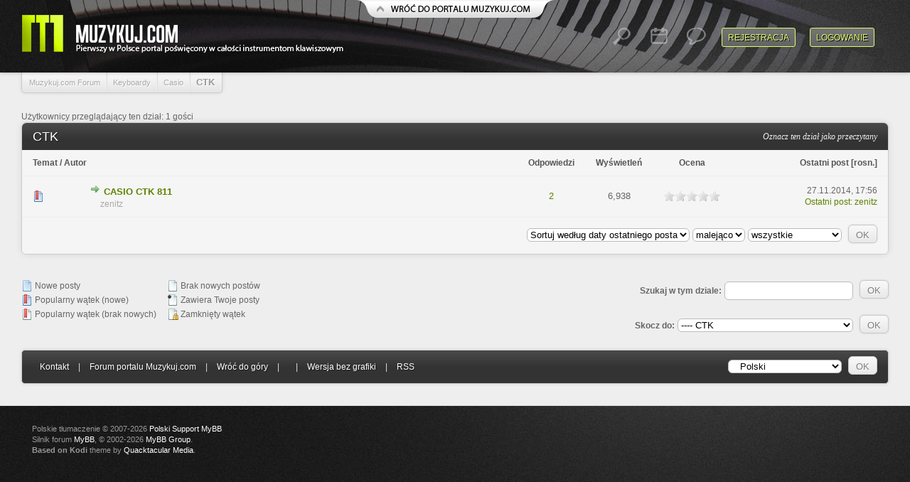

--- FILE ---
content_type: text/html; charset=UTF-8
request_url: https://forum.muzykuj.com/forumdisplay.php?fid=193
body_size: 46034
content:
<!DOCTYPE html PUBLIC "-//W3C//DTD XHTML 1.0 Transitional//EN" "http://www.w3.org/TR/xhtml1/DTD/xhtml1-transitional.dtd"><!-- start: forumdisplay -->
<html xml:lang="pl" lang="pl" xmlns="http://www.w3.org/1999/xhtml">
<head>
<title>Muzykuj.com Forum - CTK </title>
<!-- start: headerinclude -->
<link rel="alternate" type="application/rss+xml" title="Najnowsze wątki (RSS 2.0)" href="https://forum.muzykuj.com/syndication.php" />
<link rel="alternate" type="application/atom+xml" title="Najnowsze wątki (Atom 1.0)" href="https://forum.muzykuj.com/syndication.php?type=atom1.0" />
<meta http-equiv="Content-Type" content="text/html; charset=UTF-8" />
<meta http-equiv="Content-Script-Type" content="text/javascript" />
<script type="text/javascript" src="https://forum.muzykuj.com/jscripts/jquery.js?ver=1821"></script>
<script type="text/javascript" src="https://forum.muzykuj.com/jscripts/jquery.plugins.min.js?ver=1821"></script>
<script type="text/javascript" src="https://forum.muzykuj.com/jscripts/general.js?ver=1821"></script>

<link type="text/css" rel="stylesheet" href="https://forum.muzykuj.com/cache/themes/theme3/star_ratings.css" />
<link type="text/css" rel="stylesheet" href="https://forum.muzykuj.com/cache/themes/theme3/global.css" />
<link type="text/css" rel="stylesheet" href="https://forum.muzykuj.com/cache/themes/theme1/thread_status.css" />
<link type="text/css" rel="stylesheet" href="https://forum.muzykuj.com/cache/themes/theme1/css3.css" />

<script type="text/javascript">
<!--
	lang.unknown_error = "Wystąpił nieznany błąd.";

	lang.select2_match = "Dostępny jest jeden wynik. Wciśnij enter, aby go wybrać.";
	lang.select2_matches = "Dostępnych wyników: {1}. Użyj strzałek w dół i w górę, aby nawigować.";
	lang.select2_nomatches = "Nic nie znaleziono";
	lang.select2_inputtooshort_single = "Wpisz co najmniej jeden znak";
	lang.select2_inputtooshort_plural = "Wpisz {1} lub więcej znaków";
	lang.select2_inputtoolong_single = "Usuń jeden znak";
	lang.select2_inputtoolong_plural = "Usuń {1} znaki/znaków";
	lang.select2_selectiontoobig_single = "Możesz wybrać tylko jeden wynik";
	lang.select2_selectiontoobig_plural = "Możesz wybrać tylko {1} wyniki/wyników";
	lang.select2_loadmore = "Wczytywanie większej ilości wyników";
	lang.select2_searching = "Wyszukiwanie";

	var templates = {
		modal: '<div class=\"modal\">\
	<div style=\"overflow-y: auto; max-height: 400px;\">\
		<table border=\"0\" cellspacing=\"0\" cellpadding=\"5\" class=\"tborder\">\
			<tr>\
				<td class=\"thead\" colspan=\"2\"><strong>__message__</strong></td>\
			</tr>\
			<tr>\
				<td colspan=\"2\" class=\"trow1\">\
				<div style=\"text-align: center\" class=\"modal_buttons\">__buttons__</div></td>\
			</tr>\
		</table>\
	</div>\
</div>',
		modal_button: '<input type=\"submit\" class=\"button\" value=\"__title__\"/>&nbsp;'
	};

	var cookieDomain = ".forum.muzykuj.com";
	var cookiePath = "/";
	var cookiePrefix = "";
	var cookieSecureFlag = "0";
	var deleteevent_confirm = "Czy na pewno chcesz usunąć to wydarzenie?";
	var removeattach_confirm = "Czy na pewno chcesz usunąć zaznaczone załączniki?";
	var loading_text = 'Wczytywanie<br />Proszę czekać&hellip;';
	var saving_changes = 'Zapisywanie zmian&hellip;';
	var use_xmlhttprequest = "1";
	var my_post_key = "d811b742d388f99b00e63b4a4e4fcd23";
	var rootpath = "https://forum.muzykuj.com";
	var imagepath = "https://forum.muzykuj.com/images/kodi";
  	var yes_confirm = "Tak";
	var no_confirm = "Nie";
	var MyBBEditor = null;
	var spinner_image = "https://forum.muzykuj.com/images/kodi/spinner.gif";
	var spinner = "<img src='" + spinner_image +"' alt='' />";
	var modal_zindex = 9999;
// -->
</script>
<!-- end: headerinclude -->
<!-- start: forumdisplay_rssdiscovery -->
<link rel="alternate" type="application/rss+xml" title="Ostatnie wątki w CTK (RSS 2.0)" href="https://forum.muzykuj.com/syndication.php?fid=193" />
<link rel="alternate" type="application/atom+xml" title="Ostatnie wątki w CTK (Atom 1.0)" href="https://forum.muzykuj.com/syndication.php?type=atom1.0&amp;fid=193" />
<!-- end: forumdisplay_rssdiscovery -->
<script type="text/javascript">
<!--
	lang.no_new_posts = "Dział nie zawiera nowych postów";
	lang.click_mark_read = "Kliknij, aby zaznaczyć ten dział jako przeczytany";
	lang.inline_edit_description = "(Kliknij i przytrzymaj, aby edytować)";
	lang.post_fetch_error = "Wystąpił błąd podczas wczytywania postów.";
// -->
</script>
<!-- jeditable (jquery) -->
<script type="text/javascript" src="https://forum.muzykuj.com/jscripts/jeditable/jeditable.min.js"></script>
<script type="text/javascript" src="https://forum.muzykuj.com/jscripts/inline_edit.js?ver=1821"></script>
</head>
<body>
<!-- start: header -->
<div id="container">
		<a name="top" id="top"></a>
		<div id="header">
                        <a href="http://www.muzykuj.com" id="btn_back_to_portal"></a>
			<a href="https://forum.muzykuj.com/index.php"><h2>Muzykuj.com Forum</h2></a>
			<hr class="hidden" />
			<div id="panel">
                                
				<!-- start: header_welcomeblock_guest -->
<script>
     var loggedin = false;
</script>
<script type="text/javascript">
<!--
	lang.username = "Login:";
	lang.password = "Hasło:";
	lang.login = "Zaloguj się";
	lang.lost_password = "<span id=\"log_reg\"><a href=\"https://forum.muzykuj.com/member.php?action=lostpw\">Nie pamiętam hasła<\/a>";
	lang.register_url = " &mdash; <a href=\"https://forum.muzykuj.com/member.php?action=register\">Rejestracja<\/a><\/span>";
	lang.remember_me = "Zapamiętaj mnie";
// -->
</script>
		<span id="quick_login"><a href="https://forum.muzykuj.com/member.php?action=login" class="forumbutton" onclick="MyBB.quickLogin(); return false;">Logowanie</a> <a href="https://forum.muzykuj.com/member.php?action=register" class="forumbutton">Rejestracja</a>
<a href="https://forum.muzykuj.com/search.php?action=getnew" id="posts_icon" class="panel_icon" title="<a href='https://forum.muzykuj.com/search.php?action=getnew'>Pokaż nowe posty</a><a href='https://forum.muzykuj.com/search.php?action=getdaily'>Pokaż dzisiejsze posty</a>"></a>
<a href="https://forum.muzykuj.com/calendar.php" id="calendar" class="panel_icon"  title="<a href='https://forum.muzykuj.com/calendar.php'>Kalendarz</a>"></a>
<a href="https://forum.muzykuj.com/search.php" id="search" class="panel_icon" title="<a href='https://forum.muzykuj.com/search.php'>Szukaj</a><a href='https://forum.muzykuj.com/misc.php?action=help'>Pomoc</a><a href='https://forum.muzykuj.com/memberlist.php'>Użytkownicy</a>"></a>
</span>


<div id="preload" style="display: none;">
        <img src="images/kodi/pm_hov.png" />
	<img src="images/kodi/usercp_hov.png" />
	<img src="images/kodi/calendar_hov.png" />
	<img src="images/kodi/search_hov.png" />
	<img src="images/kodi/posts_hov.png" />
</div>
<!-- end: header_welcomeblock_guest -->
			</div>
		</div>
		<div id="identity">
		       <a title="<a href='https://forum.muzykuj.com/member.php?action=logout&amp;logoutkey='>Wyloguj</a>" href="https://forum.muzykuj.com/member.php?action=profile&uid=0"><img src="https://forum.muzykuj.com/" id="avatar"/><span></span></a>
		</div>
		<hr class="hidden" />
		<br class="clear" />
		<div id="content">
			
			
			
			
			<!-- start: nav -->

<div class="navigation">
<!-- start: nav_bit -->
<a href="https://forum.muzykuj.com/index.php">Muzykuj.com Forum</a><!-- start: nav_sep -->
<span class="sep"></span>
<!-- end: nav_sep -->
<!-- end: nav_bit --><!-- start: nav_bit -->
<a href="forumdisplay.php?fid=150">Keyboardy</a><!-- start: nav_sep -->
<span class="sep"></span>
<!-- end: nav_sep -->
<!-- end: nav_bit --><!-- start: nav_bit -->
<a href="forumdisplay.php?fid=173">Casio</a>
<!-- end: nav_bit --><!-- start: nav_sep_active -->
<span class="asep"></span>
<!-- end: nav_sep_active --><!-- start: nav_bit_active -->
<h1 class="active">CTK</h1>
<!-- end: nav_bit_active -->
</div>
<!-- end: nav -->
			<br />
<!-- end: header -->

<!-- start: forumdisplay_usersbrowsing -->
<span class="smalltext">Użytkownicy przeglądający ten dział: 1 gości</span><br />
<!-- end: forumdisplay_usersbrowsing -->


<!-- start: forumdisplay_threadlist -->
<div class="float_left">
	
</div>
<div class="float_right">
	
</div>
<table border="0" cellspacing="0" cellpadding="0" class="tborder clear">
	<tr>
		<td class="thead" colspan="7">
			<div class="float_right">
				<span class="smalltext"><strong><a href="misc.php?action=markread&amp;fid=193">Oznacz ten dział jako przeczytany</a></strong></span>
			</div>
			<div>
				<strong>CTK</strong>
			</div>
		</td>
	</tr>
	<tr>
		<td class="tcat" colspan="3" width="66%"><span class="smalltext"><strong><a href="forumdisplay.php?fid=193&amp;datecut=9999&amp;prefix=0&amp;sortby=subject&amp;order=asc">Temat</a>  / <a href="forumdisplay.php?fid=193&amp;datecut=9999&amp;prefix=0&amp;sortby=starter&amp;order=asc">Autor</a> </strong></span></td>
		<td class="tcat" align="center" width="7%"><span class="smalltext"><strong><a href="forumdisplay.php?fid=193&amp;datecut=9999&amp;prefix=0&amp;sortby=replies&amp;order=desc">Odpowiedzi</a> </strong></span></td>
		<td class="tcat" align="center" width="7%"><span class="smalltext"><strong><a href="forumdisplay.php?fid=193&amp;datecut=9999&amp;prefix=0&amp;sortby=views&amp;order=desc">Wyświetleń</a> </strong></span></td>
		<!-- start: forumdisplay_threadlist_rating -->
	<td class="tcat" align="center" width="80">
		<span class="smalltext"><strong><a href="forumdisplay.php?fid=193&amp;datecut=9999&amp;prefix=0&amp;sortby=rating&amp;order=desc">Ocena</a> </strong></span>
		<script type="text/javascript" src="https://forum.muzykuj.com/jscripts/rating.js?ver=1821"></script>
		<script type="text/javascript">
		<!--
			lang.stars = new Array();
			lang.stars[1] = "1 na 5 gwiazdek";
			lang.stars[2] = "2 na 5 gwiazdek";
			lang.stars[3] = "3 na 5 gwiazdek";
			lang.stars[4] = "4 na 5 gwiazdek";
			lang.stars[5] = "5 na 5 gwiazdek";
			lang.ratings_update_error = "";
		// -->
		</script>
	</td>
<!-- end: forumdisplay_threadlist_rating -->
		<td class="tcat" align="right" width="20%"><span class="smalltext"><strong><a href="forumdisplay.php?fid=193&amp;datecut=9999&amp;prefix=0&amp;sortby=lastpost&amp;order=desc">Ostatni post</a> <!-- start: forumdisplay_orderarrow -->
<span class="smalltext">[<a href="forumdisplay.php?fid=193&amp;datecut=9999&amp;prefix=0&amp;sortby=lastpost&amp;order=asc">rosn.</a>]</span>
<!-- end: forumdisplay_orderarrow --></strong></span></td>
		
	</tr>
	
	
	<!-- start: forumdisplay_thread -->
<tr class="inline_row">
	<td align="center" class="trow1 forumdisplay_regular" width="2%"><span class="thread_status newhotfolder" title="Nowe posty. Popularny wątek">&nbsp;</span></td>
	<td align="center" class="trow1 forumdisplay_regular" width="2%">&nbsp;</td>
	<td class="trow1 forumdisplay_regular">
		
		<div>
          <span> <!-- start: forumdisplay_thread_gotounread -->
<a href="showthread.php?tid=645&amp;action=newpost"><img src="https://forum.muzykuj.com/images/kodi/jump.png" alt="Idź do pierwszego nieprzeczytanego postu" title="Idź do pierwszego nieprzeczytanego postu" /></a> 
<!-- end: forumdisplay_thread_gotounread --><span class=" subject_new" id="tid_645"><a href="showthread.php?tid=645">CASIO CTK 811</a></span></span>
			<div class="author smalltext"><a href="https://forum.muzykuj.com/member.php?action=profile&amp;uid=893">zenitz</a></div>
		</div>
	</td>
	<td align="center" class="trow1 forumdisplay_regular"><a href="https://forum.muzykuj.com/misc.php?action=whoposted&tid=645" onclick="MyBB.whoPosted(645); return false;">2</a></td>
	<td align="center" class="trow1 forumdisplay_regular">6,938</td>
	<!-- start: forumdisplay_thread_rating -->
<td align="center" class="trow1 forumdisplay_regular" id="rating_table_645">
		<ul class="star_rating star_rating_notrated" id="rating_thread_645">
			<li style="width: 0%" class="current_rating" id="current_rating_645">0 głosów - średnia ocena: 0 na 5 gwiazdek</li>
		</ul>
		<script type="text/javascript">
		<!--
			Rating.build_forumdisplay(645, { width: '0', extra_class: ' star_rating_notrated', current_average: '0 głosów - średnia ocena: 0 na 5 gwiazdek' });
		// -->
		</script>
	</td>
<!-- end: forumdisplay_thread_rating -->
	<td class="trow1 forumdisplay_regular" style="white-space: nowrap; text-align: right;">
		<span class="lastpost smalltext">27.11.2014, 17:56<br />
		<a href="showthread.php?tid=645&amp;action=lastpost">Ostatni post</a>: <a href="https://forum.muzykuj.com/member.php?action=profile&amp;uid=893">zenitz</a></span>
	</td>

</tr>
<!-- end: forumdisplay_thread -->
	<tr>
		<td class="tfoot" align="right" colspan="7">
			<form action="forumdisplay.php" method="get">
				<input type="hidden" name="fid" value="193" />
				<select name="sortby">
					<option value="subject">Sortuj według tematu</option>
					<option value="lastpost" selected="selected">Sortuj według daty ostatniego posta</option>
					<option value="starter">Sortuj według loginu autora</option>
					<option value="started">Sortuj według daty utworzenia</option>
					<!-- start: forumdisplay_threadlist_sortrating -->
<option value="rating" >Sortuj według oceny</option>
<!-- end: forumdisplay_threadlist_sortrating -->
					<option value="replies">Sortuj według liczby odpowiedzi</option>
					<option value="views">Sortuj według liczby wyświetleń</option>
				</select>
				<select name="order">
					<option value="asc">rosnąco</option>
					<option value="desc" selected="selected">malejąco</option>
				</select>
				<select name="datecut">
					<option value="1">dzisiejsze</option>
					<option value="5">z ostatnich 5 dni</option>
					<option value="10">z ostatnich 10 dni</option>
					<option value="20">z ostatnich 20 dni</option>
					<option value="50">z ostatnich 50 dni</option>
					<option value="75">z ostatnich 75 dni</option>
					<option value="100">z ostatnich 100 dni</option>
					<option value="365">z ostatniego roku</option>
					<option value="9999" selected="selected">wszystkie</option>
				</select>
				
				<!-- start: gobutton -->
<input type="submit" class="button" value="OK" />
<!-- end: gobutton -->
			</form>
		</td>
	</tr>
</table>
<div class="float_left">
	
</div>
<div class="float_right" style="margin-top: 4px;">
	
</div>
<br class="clear" />
<br />
<div class="float_left">
	<div class="float_left">
		<dl class="thread_legend smalltext">
			<dd><span class="thread_status newfolder" title="Nowe posty">&nbsp;</span> Nowe posty</dd>
			<dd><span class="thread_status newhotfolder" title="Popularny wątek (nowe)">&nbsp;</span> Popularny wątek (nowe)</dd>
			<dd><span class="thread_status hotfolder" title="Popularny wątek (brak nowych)">&nbsp;</span> Popularny wątek (brak nowych)</dd>
		</dl>
	</div>
	<div class="float_left">
		<dl class="thread_legend smalltext">
			<dd><span class="thread_status folder" title="Brak nowych postów">&nbsp;</span> Brak nowych postów</dd>
			<dd><span class="thread_status dot_folder" title="Zawiera Twoje posty">&nbsp;</span> Zawiera Twoje posty</dd>
			<dd><span class="thread_status closefolder" title="Zamknięty wątek">&nbsp;</span> Zamknięty wątek</dd>
		</dl>
	</div>
	<br class="clear" />
</div>
<div class="float_right" style="text-align: right;">
	
	<!-- start: forumdisplay_searchforum -->
<form action="search.php">
	<span class="smalltext"><strong>Szukaj w tym dziale:</strong></span>
	<input type="text" class="textbox" name="keywords" /> <!-- start: gobutton -->
<input type="submit" class="button" value="OK" />
<!-- end: gobutton -->
	<input type="hidden" name="action" value="do_search" />
	<input type="hidden" name="forums" value="193" />
	<input type="hidden" name="postthread" value="1" />
	</form><br />
<!-- end: forumdisplay_searchforum -->
	<!-- start: forumjump_advanced -->
<form action="forumdisplay.php" method="get">
<span class="smalltext"><strong>Skocz do:</strong></span>
<select name="fid" class="forumjump">
<option value="-4">Prywatne wiadomości</option>
<option value="-3">Panel użytkownika</option>
<option value="-5">Kto jest online</option>
<option value="-2">Szukaj&hellip;</option>
<option value="-1">Strona główna forum</option>
<!-- start: forumjump_bit -->
<option value="251" > Forum Główne</option>
<!-- end: forumjump_bit --><!-- start: forumjump_bit -->
<option value="252" >-- Przywitaj się </option>
<!-- end: forumjump_bit --><!-- start: forumjump_bit -->
<option value="253" >-- Skargi, Propozycje, Błędy </option>
<!-- end: forumjump_bit --><!-- start: forumjump_bit -->
<option value="140" >-- Luźne Rozmowy</option>
<!-- end: forumjump_bit --><!-- start: forumjump_bit -->
<option value="324" >---- Edukacja</option>
<!-- end: forumjump_bit --><!-- start: forumjump_bit -->
<option value="282" >---- Integracja</option>
<!-- end: forumjump_bit --><!-- start: forumjump_bit -->
<option value="240" >---- Znalezione w sieci</option>
<!-- end: forumjump_bit --><!-- start: forumjump_bit -->
<option value="176" >---- Luźne rozmowy</option>
<!-- end: forumjump_bit --><!-- start: forumjump_bit -->
<option value="255" > Aktualności</option>
<!-- end: forumjump_bit --><!-- start: forumjump_bit -->
<option value="256" >-- Newsy</option>
<!-- end: forumjump_bit --><!-- start: forumjump_bit -->
<option value="229" > Jaki wybrać instrument?</option>
<!-- end: forumjump_bit --><!-- start: forumjump_bit -->
<option value="230" >-- Nie wiem, jaki instrument wybrać...</option>
<!-- end: forumjump_bit --><!-- start: forumjump_bit -->
<option value="23" > Syntezatory</option>
<!-- end: forumjump_bit --><!-- start: forumjump_bit -->
<option value="87" >-- ACCESS MUSIC</option>
<!-- end: forumjump_bit --><!-- start: forumjump_bit -->
<option value="91" >---- TI</option>
<!-- end: forumjump_bit --><!-- start: forumjump_bit -->
<option value="88" >---- Virus A</option>
<!-- end: forumjump_bit --><!-- start: forumjump_bit -->
<option value="89" >---- Virus B</option>
<!-- end: forumjump_bit --><!-- start: forumjump_bit -->
<option value="90" >---- Virus C</option>
<!-- end: forumjump_bit --><!-- start: forumjump_bit -->
<option value="177" >-- Alesis</option>
<!-- end: forumjump_bit --><!-- start: forumjump_bit -->
<option value="178" >---- Fusion</option>
<!-- end: forumjump_bit --><!-- start: forumjump_bit -->
<option value="179" >---- Andromeda</option>
<!-- end: forumjump_bit --><!-- start: forumjump_bit -->
<option value="190" >---- Ion/Micron</option>
<!-- end: forumjump_bit --><!-- start: forumjump_bit -->
<option value="191" >---- Pozostałe</option>
<!-- end: forumjump_bit --><!-- start: forumjump_bit -->
<option value="82" >-- Casio</option>
<!-- end: forumjump_bit --><!-- start: forumjump_bit -->
<option value="83" >---- Seria CZ</option>
<!-- end: forumjump_bit --><!-- start: forumjump_bit -->
<option value="84" >---- XW-P1</option>
<!-- end: forumjump_bit --><!-- start: forumjump_bit -->
<option value="85" >---- XW-G1</option>
<!-- end: forumjump_bit --><!-- start: forumjump_bit -->
<option value="86" >---- Pozostałe</option>
<!-- end: forumjump_bit --><!-- start: forumjump_bit -->
<option value="71" >-- CLAVIA</option>
<!-- end: forumjump_bit --><!-- start: forumjump_bit -->
<option value="73" >---- Nord Wave/Nord Wave 2</option>
<!-- end: forumjump_bit --><!-- start: forumjump_bit -->
<option value="72" >---- Nord Lead 1 / 2 / 3 / 4</option>
<!-- end: forumjump_bit --><!-- start: forumjump_bit -->
<option value="267" >---- Nord Modular</option>
<!-- end: forumjump_bit --><!-- start: forumjump_bit -->
<option value="268" >---- Micro Modular</option>
<!-- end: forumjump_bit --><!-- start: forumjump_bit -->
<option value="186" >-- DSI</option>
<!-- end: forumjump_bit --><!-- start: forumjump_bit -->
<option value="188" >---- Evolver</option>
<!-- end: forumjump_bit --><!-- start: forumjump_bit -->
<option value="189" >---- Prophet '08</option>
<!-- end: forumjump_bit --><!-- start: forumjump_bit -->
<option value="187" >---- Mopho/ Mopho4</option>
<!-- end: forumjump_bit --><!-- start: forumjump_bit -->
<option value="219" >-- Ensoniq</option>
<!-- end: forumjump_bit --><!-- start: forumjump_bit -->
<option value="221" >---- ESQ</option>
<!-- end: forumjump_bit --><!-- start: forumjump_bit -->
<option value="222" >---- Fizmo</option>
<!-- end: forumjump_bit --><!-- start: forumjump_bit -->
<option value="223" >---- Proteus</option>
<!-- end: forumjump_bit --><!-- start: forumjump_bit -->
<option value="224" >---- SD-1</option>
<!-- end: forumjump_bit --><!-- start: forumjump_bit -->
<option value="225" >---- SQ-80</option>
<!-- end: forumjump_bit --><!-- start: forumjump_bit -->
<option value="226" >---- TS-10 / TS-12</option>
<!-- end: forumjump_bit --><!-- start: forumjump_bit -->
<option value="227" >---- ZR/MR</option>
<!-- end: forumjump_bit --><!-- start: forumjump_bit -->
<option value="228" >---- Pozostałe</option>
<!-- end: forumjump_bit --><!-- start: forumjump_bit -->
<option value="290" >---- SQ1, SQ1+, SQ2 </option>
<!-- end: forumjump_bit --><!-- start: forumjump_bit -->
<option value="220" >---- ASR-10</option>
<!-- end: forumjump_bit --><!-- start: forumjump_bit -->
<option value="33" >-- KORG</option>
<!-- end: forumjump_bit --><!-- start: forumjump_bit -->
<option value="257" >---- KRONOS / KRONOS X / KROME</option>
<!-- end: forumjump_bit --><!-- start: forumjump_bit -->
<option value="40" >---- M3 / M50</option>
<!-- end: forumjump_bit --><!-- start: forumjump_bit -->
<option value="38" >---- TRINITY / TRITON</option>
<!-- end: forumjump_bit --><!-- start: forumjump_bit -->
<option value="259" >---- OASYS</option>
<!-- end: forumjump_bit --><!-- start: forumjump_bit -->
<option value="258" >---- LE / TR</option>
<!-- end: forumjump_bit --><!-- start: forumjump_bit -->
<option value="260" >---- X50 / PS60</option>
<!-- end: forumjump_bit --><!-- start: forumjump_bit -->
<option value="261" >---- Seria micro...</option>
<!-- end: forumjump_bit --><!-- start: forumjump_bit -->
<option value="43" >---- Pozostałe</option>
<!-- end: forumjump_bit --><!-- start: forumjump_bit -->
<option value="34" >------ X</option>
<!-- end: forumjump_bit --><!-- start: forumjump_bit -->
<option value="65" >-- KURZWEIL</option>
<!-- end: forumjump_bit --><!-- start: forumjump_bit -->
<option value="274" >---- Artis / Forte</option>
<!-- end: forumjump_bit --><!-- start: forumjump_bit -->
<option value="286" >---- PC4</option>
<!-- end: forumjump_bit --><!-- start: forumjump_bit -->
<option value="288" >---- PC3A</option>
<!-- end: forumjump_bit --><!-- start: forumjump_bit -->
<option value="265" >---- PC3K 6 / 7 / 8</option>
<!-- end: forumjump_bit --><!-- start: forumjump_bit -->
<option value="68" >---- PC3 / PC361 / PC3X</option>
<!-- end: forumjump_bit --><!-- start: forumjump_bit -->
<option value="266" >---- PC3 LE 6 / 7 / 8</option>
<!-- end: forumjump_bit --><!-- start: forumjump_bit -->
<option value="70" >---- K2661</option>
<!-- end: forumjump_bit --><!-- start: forumjump_bit -->
<option value="67" >---- K2600</option>
<!-- end: forumjump_bit --><!-- start: forumjump_bit -->
<option value="66" >---- K2500</option>
<!-- end: forumjump_bit --><!-- start: forumjump_bit -->
<option value="69" >---- K2000</option>
<!-- end: forumjump_bit --><!-- start: forumjump_bit -->
<option value="214" >-- Moog</option>
<!-- end: forumjump_bit --><!-- start: forumjump_bit -->
<option value="215" >---- Little Phatty</option>
<!-- end: forumjump_bit --><!-- start: forumjump_bit -->
<option value="216" >---- Minimoog Voyager</option>
<!-- end: forumjump_bit --><!-- start: forumjump_bit -->
<option value="217" >---- Minitaur</option>
<!-- end: forumjump_bit --><!-- start: forumjump_bit -->
<option value="218" >---- Pozostałe</option>
<!-- end: forumjump_bit --><!-- start: forumjump_bit -->
<option value="75" >-- Novation</option>
<!-- end: forumjump_bit --><!-- start: forumjump_bit -->
<option value="76" >---- Ultranova</option>
<!-- end: forumjump_bit --><!-- start: forumjump_bit -->
<option value="77" >---- X-Station</option>
<!-- end: forumjump_bit --><!-- start: forumjump_bit -->
<option value="78" >---- K-Station</option>
<!-- end: forumjump_bit --><!-- start: forumjump_bit -->
<option value="79" >---- KS4/5</option>
<!-- end: forumjump_bit --><!-- start: forumjump_bit -->
<option value="80" >---- XioSynth</option>
<!-- end: forumjump_bit --><!-- start: forumjump_bit -->
<option value="81" >---- Pozostałe</option>
<!-- end: forumjump_bit --><!-- start: forumjump_bit -->
<option value="254" >---- MiniNova</option>
<!-- end: forumjump_bit --><!-- start: forumjump_bit -->
<option value="24" >-- ROLAND</option>
<!-- end: forumjump_bit --><!-- start: forumjump_bit -->
<option value="330" >---- Fantom 0 (2022)</option>
<!-- end: forumjump_bit --><!-- start: forumjump_bit -->
<option value="287" >---- Fantom (2019)</option>
<!-- end: forumjump_bit --><!-- start: forumjump_bit -->
<option value="289" >---- Jupiter X / Xm</option>
<!-- end: forumjump_bit --><!-- start: forumjump_bit -->
<option value="271" >---- Juno G / DS / X</option>
<!-- end: forumjump_bit --><!-- start: forumjump_bit -->
<option value="28" >---- Fantom G</option>
<!-- end: forumjump_bit --><!-- start: forumjump_bit -->
<option value="25" >---- Jupiter 80 / 50</option>
<!-- end: forumjump_bit --><!-- start: forumjump_bit -->
<option value="27" >---- Fantom X / XR</option>
<!-- end: forumjump_bit --><!-- start: forumjump_bit -->
<option value="29" >---- V-Synth GT / V-Synth / V-Synth XT</option>
<!-- end: forumjump_bit --><!-- start: forumjump_bit -->
<option value="264" >---- XP-50 / 60 / 80</option>
<!-- end: forumjump_bit --><!-- start: forumjump_bit -->
<option value="36" >---- Pozostałe</option>
<!-- end: forumjump_bit --><!-- start: forumjump_bit -->
<option value="181" >-- WALDORF</option>
<!-- end: forumjump_bit --><!-- start: forumjump_bit -->
<option value="329" >---- Quantum / Iridium</option>
<!-- end: forumjump_bit --><!-- start: forumjump_bit -->
<option value="184" >---- Blofeld</option>
<!-- end: forumjump_bit --><!-- start: forumjump_bit -->
<option value="183" >---- Pulse</option>
<!-- end: forumjump_bit --><!-- start: forumjump_bit -->
<option value="182" >---- Microwave</option>
<!-- end: forumjump_bit --><!-- start: forumjump_bit -->
<option value="185" >---- Pozostałe</option>
<!-- end: forumjump_bit --><!-- start: forumjump_bit -->
<option value="44" >-- YAMAHA</option>
<!-- end: forumjump_bit --><!-- start: forumjump_bit -->
<option value="53" >---- Motif XF / XS</option>
<!-- end: forumjump_bit --><!-- start: forumjump_bit -->
<option value="269" >---- MX</option>
<!-- end: forumjump_bit --><!-- start: forumjump_bit -->
<option value="273" >---- MOXF</option>
<!-- end: forumjump_bit --><!-- start: forumjump_bit -->
<option value="284" >---- MODX</option>
<!-- end: forumjump_bit --><!-- start: forumjump_bit -->
<option value="285" >---- MONTAGE</option>
<!-- end: forumjump_bit --><!-- start: forumjump_bit -->
<option value="49" >---- Motif ES, Motif (Classic)</option>
<!-- end: forumjump_bit --><!-- start: forumjump_bit -->
<option value="54" >---- MOX / MO</option>
<!-- end: forumjump_bit --><!-- start: forumjump_bit -->
<option value="55" >---- MM6 / MM8</option>
<!-- end: forumjump_bit --><!-- start: forumjump_bit -->
<option value="60" >---- S90XS / S90ES</option>
<!-- end: forumjump_bit --><!-- start: forumjump_bit -->
<option value="57" >---- S80 / S90</option>
<!-- end: forumjump_bit --><!-- start: forumjump_bit -->
<option value="133" >---- Pozostałe</option>
<!-- end: forumjump_bit --><!-- start: forumjump_bit -->
<option value="263" >------ EX5 / EX7 / EX5R</option>
<!-- end: forumjump_bit --><!-- start: forumjump_bit -->
<option value="262" >------ W5 / W7</option>
<!-- end: forumjump_bit --><!-- start: forumjump_bit -->
<option value="125" >-- Syntezatory Analogowe</option>
<!-- end: forumjump_bit --><!-- start: forumjump_bit -->
<option value="241" >-- Pozostałe</option>
<!-- end: forumjump_bit --><!-- start: forumjump_bit -->
<option value="150" > Keyboardy</option>
<!-- end: forumjump_bit --><!-- start: forumjump_bit -->
<option value="173" >-- Casio</option>
<!-- end: forumjump_bit --><!-- start: forumjump_bit -->
<option value="192" >---- CT</option>
<!-- end: forumjump_bit --><!-- start: forumjump_bit -->
<option value="193" selected="selected">---- CTK</option>
<!-- end: forumjump_bit --><!-- start: forumjump_bit -->
<option value="325" >---- CT-X</option>
<!-- end: forumjump_bit --><!-- start: forumjump_bit -->
<option value="194" >---- MZ- 2000</option>
<!-- end: forumjump_bit --><!-- start: forumjump_bit -->
<option value="195" >---- WK</option>
<!-- end: forumjump_bit --><!-- start: forumjump_bit -->
<option value="326" >---- Pozostałe</option>
<!-- end: forumjump_bit --><!-- start: forumjump_bit -->
<option value="196" >-- GEM</option>
<!-- end: forumjump_bit --><!-- start: forumjump_bit -->
<option value="197" >---- Genesys</option>
<!-- end: forumjump_bit --><!-- start: forumjump_bit -->
<option value="198" >---- SK</option>
<!-- end: forumjump_bit --><!-- start: forumjump_bit -->
<option value="199" >---- WK</option>
<!-- end: forumjump_bit --><!-- start: forumjump_bit -->
<option value="200" >---- Pozostałe</option>
<!-- end: forumjump_bit --><!-- start: forumjump_bit -->
<option value="168" >-- Ketron</option>
<!-- end: forumjump_bit --><!-- start: forumjump_bit -->
<option value="169" >---- Audya wszystkie modele</option>
<!-- end: forumjump_bit --><!-- start: forumjump_bit -->
<option value="170" >---- SD wszystkie modele</option>
<!-- end: forumjump_bit --><!-- start: forumjump_bit -->
<option value="171" >---- X- Wszystkie modele</option>
<!-- end: forumjump_bit --><!-- start: forumjump_bit -->
<option value="201" >---- XD</option>
<!-- end: forumjump_bit --><!-- start: forumjump_bit -->
<option value="172" >---- Pozostałe</option>
<!-- end: forumjump_bit --><!-- start: forumjump_bit -->
<option value="160" >-- Korg</option>
<!-- end: forumjump_bit --><!-- start: forumjump_bit -->
<option value="161" >---- PA3X / PA3X LE</option>
<!-- end: forumjump_bit --><!-- start: forumjump_bit -->
<option value="162" >---- PA2X PRO</option>
<!-- end: forumjump_bit --><!-- start: forumjump_bit -->
<option value="163" >---- PA1X / PA1X PRO</option>
<!-- end: forumjump_bit --><!-- start: forumjump_bit -->
<option value="275" >---- PA900 / PA600 / PA300</option>
<!-- end: forumjump_bit --><!-- start: forumjump_bit -->
<option value="164" >---- PA800 / PA500 / PA588</option>
<!-- end: forumjump_bit --><!-- start: forumjump_bit -->
<option value="165" >---- PA80 / PA60 / PA50 </option>
<!-- end: forumjump_bit --><!-- start: forumjump_bit -->
<option value="166" >---- I, IX, IS</option>
<!-- end: forumjump_bit --><!-- start: forumjump_bit -->
<option value="167" >---- Pozostałe</option>
<!-- end: forumjump_bit --><!-- start: forumjump_bit -->
<option value="202" >-- Roland</option>
<!-- end: forumjump_bit --><!-- start: forumjump_bit -->
<option value="203" >---- Seria BK</option>
<!-- end: forumjump_bit --><!-- start: forumjump_bit -->
<option value="204" >---- Seria E (stara seria)</option>
<!-- end: forumjump_bit --><!-- start: forumjump_bit -->
<option value="205" >---- E50/ E60/ E80</option>
<!-- end: forumjump_bit --><!-- start: forumjump_bit -->
<option value="206" >---- Seria EM</option>
<!-- end: forumjump_bit --><!-- start: forumjump_bit -->
<option value="207" >---- EM2000 / G1000</option>
<!-- end: forumjump_bit --><!-- start: forumjump_bit -->
<option value="208" >---- Seria EXR</option>
<!-- end: forumjump_bit --><!-- start: forumjump_bit -->
<option value="209" >---- G70</option>
<!-- end: forumjump_bit --><!-- start: forumjump_bit -->
<option value="210" >---- G-600 / G-800 / G1000</option>
<!-- end: forumjump_bit --><!-- start: forumjump_bit -->
<option value="211" >---- Prelude / GW8</option>
<!-- end: forumjump_bit --><!-- start: forumjump_bit -->
<option value="212" >---- Seria VA</option>
<!-- end: forumjump_bit --><!-- start: forumjump_bit -->
<option value="327" >---- Pozostałe</option>
<!-- end: forumjump_bit --><!-- start: forumjump_bit -->
<option value="175" >-- Technics</option>
<!-- end: forumjump_bit --><!-- start: forumjump_bit -->
<option value="213" >---- KN</option>
<!-- end: forumjump_bit --><!-- start: forumjump_bit -->
<option value="151" >-- Yamaha</option>
<!-- end: forumjump_bit --><!-- start: forumjump_bit -->
<option value="152" >---- Tyros 4</option>
<!-- end: forumjump_bit --><!-- start: forumjump_bit -->
<option value="296" >---- Genos</option>
<!-- end: forumjump_bit --><!-- start: forumjump_bit -->
<option value="153" >---- Tyros 3</option>
<!-- end: forumjump_bit --><!-- start: forumjump_bit -->
<option value="154" >---- Tyros 2 / Tyros 1</option>
<!-- end: forumjump_bit --><!-- start: forumjump_bit -->
<option value="156" >---- PSR-S</option>
<!-- end: forumjump_bit --><!-- start: forumjump_bit -->
<option value="270" >---- PSR-E</option>
<!-- end: forumjump_bit --><!-- start: forumjump_bit -->
<option value="157" >---- DGX</option>
<!-- end: forumjump_bit --><!-- start: forumjump_bit -->
<option value="159" >---- Pozostałe</option>
<!-- end: forumjump_bit --><!-- start: forumjump_bit -->
<option value="93" > Stage Piano</option>
<!-- end: forumjump_bit --><!-- start: forumjump_bit -->
<option value="147" >-- Casio</option>
<!-- end: forumjump_bit --><!-- start: forumjump_bit -->
<option value="114" >-- CLAVIA</option>
<!-- end: forumjump_bit --><!-- start: forumjump_bit -->
<option value="291" >---- Nord Grand</option>
<!-- end: forumjump_bit --><!-- start: forumjump_bit -->
<option value="117" >---- Nord Stage</option>
<!-- end: forumjump_bit --><!-- start: forumjump_bit -->
<option value="118" >---- Nord Electro</option>
<!-- end: forumjump_bit --><!-- start: forumjump_bit -->
<option value="115" >---- Nord Piano </option>
<!-- end: forumjump_bit --><!-- start: forumjump_bit -->
<option value="321" >-- Dexibell</option>
<!-- end: forumjump_bit --><!-- start: forumjump_bit -->
<option value="322" >---- P3, P7</option>
<!-- end: forumjump_bit --><!-- start: forumjump_bit -->
<option value="323" >---- S1, S3, S7, S9, SX7</option>
<!-- end: forumjump_bit --><!-- start: forumjump_bit -->
<option value="139" >-- Fender Rhodes</option>
<!-- end: forumjump_bit --><!-- start: forumjump_bit -->
<option value="318" >-- Kawai</option>
<!-- end: forumjump_bit --><!-- start: forumjump_bit -->
<option value="319" >---- ES8</option>
<!-- end: forumjump_bit --><!-- start: forumjump_bit -->
<option value="320" >---- MP7SE, MP11SE</option>
<!-- end: forumjump_bit --><!-- start: forumjump_bit -->
<option value="99" >-- KORG</option>
<!-- end: forumjump_bit --><!-- start: forumjump_bit -->
<option value="100" >---- SP</option>
<!-- end: forumjump_bit --><!-- start: forumjump_bit -->
<option value="101" >---- SV-1</option>
<!-- end: forumjump_bit --><!-- start: forumjump_bit -->
<option value="102" >---- SG</option>
<!-- end: forumjump_bit --><!-- start: forumjump_bit -->
<option value="104" >---- Pozostałe</option>
<!-- end: forumjump_bit --><!-- start: forumjump_bit -->
<option value="294" >---- Grandstage</option>
<!-- end: forumjump_bit --><!-- start: forumjump_bit -->
<option value="105" >-- KURZWEIL</option>
<!-- end: forumjump_bit --><!-- start: forumjump_bit -->
<option value="292" >---- SP</option>
<!-- end: forumjump_bit --><!-- start: forumjump_bit -->
<option value="272" >---- Artis</option>
<!-- end: forumjump_bit --><!-- start: forumjump_bit -->
<option value="293" >---- MPS</option>
<!-- end: forumjump_bit --><!-- start: forumjump_bit -->
<option value="106" >---- PC1</option>
<!-- end: forumjump_bit --><!-- start: forumjump_bit -->
<option value="107" >---- PC2</option>
<!-- end: forumjump_bit --><!-- start: forumjump_bit -->
<option value="108" >---- SP</option>
<!-- end: forumjump_bit --><!-- start: forumjump_bit -->
<option value="109" >---- PC88/mx</option>
<!-- end: forumjump_bit --><!-- start: forumjump_bit -->
<option value="110" >---- Pozostałe</option>
<!-- end: forumjump_bit --><!-- start: forumjump_bit -->
<option value="111" >-- ROLAND</option>
<!-- end: forumjump_bit --><!-- start: forumjump_bit -->
<option value="112" >---- RD</option>
<!-- end: forumjump_bit --><!-- start: forumjump_bit -->
<option value="113" >---- FP</option>
<!-- end: forumjump_bit --><!-- start: forumjump_bit -->
<option value="132" >---- Pozostałe</option>
<!-- end: forumjump_bit --><!-- start: forumjump_bit -->
<option value="94" >-- Yamaha </option>
<!-- end: forumjump_bit --><!-- start: forumjump_bit -->
<option value="95" >---- CP</option>
<!-- end: forumjump_bit --><!-- start: forumjump_bit -->
<option value="96" >---- P</option>
<!-- end: forumjump_bit --><!-- start: forumjump_bit -->
<option value="97" >---- Auris</option>
<!-- end: forumjump_bit --><!-- start: forumjump_bit -->
<option value="98" >---- DGX</option>
<!-- end: forumjump_bit --><!-- start: forumjump_bit -->
<option value="103" >---- Pozostałe</option>
<!-- end: forumjump_bit --><!-- start: forumjump_bit -->
<option value="148" >-- Pozostałe</option>
<!-- end: forumjump_bit --><!-- start: forumjump_bit -->
<option value="297" > Pianina cyfrowe</option>
<!-- end: forumjump_bit --><!-- start: forumjump_bit -->
<option value="331" >-- Casio</option>
<!-- end: forumjump_bit --><!-- start: forumjump_bit -->
<option value="332" >-- pozostałe</option>
<!-- end: forumjump_bit --><!-- start: forumjump_bit -->
<option value="298" >-- Dexibell</option>
<!-- end: forumjump_bit --><!-- start: forumjump_bit -->
<option value="317" >---- Vivo H1, H3, H7</option>
<!-- end: forumjump_bit --><!-- start: forumjump_bit -->
<option value="299" >-- Kawai</option>
<!-- end: forumjump_bit --><!-- start: forumjump_bit -->
<option value="300" >---- ES</option>
<!-- end: forumjump_bit --><!-- start: forumjump_bit -->
<option value="301" >---- KDP</option>
<!-- end: forumjump_bit --><!-- start: forumjump_bit -->
<option value="302" >---- CL</option>
<!-- end: forumjump_bit --><!-- start: forumjump_bit -->
<option value="303" >---- CN</option>
<!-- end: forumjump_bit --><!-- start: forumjump_bit -->
<option value="304" >---- CA</option>
<!-- end: forumjump_bit --><!-- start: forumjump_bit -->
<option value="305" >---- CS</option>
<!-- end: forumjump_bit --><!-- start: forumjump_bit -->
<option value="306" >---- NOVUS</option>
<!-- end: forumjump_bit --><!-- start: forumjump_bit -->
<option value="307" >-- Roland</option>
<!-- end: forumjump_bit --><!-- start: forumjump_bit -->
<option value="308" >---- F</option>
<!-- end: forumjump_bit --><!-- start: forumjump_bit -->
<option value="309" >---- RP</option>
<!-- end: forumjump_bit --><!-- start: forumjump_bit -->
<option value="310" >---- HP</option>
<!-- end: forumjump_bit --><!-- start: forumjump_bit -->
<option value="311" >---- GP</option>
<!-- end: forumjump_bit --><!-- start: forumjump_bit -->
<option value="312" >---- LX</option>
<!-- end: forumjump_bit --><!-- start: forumjump_bit -->
<option value="313" >-- Yamaha</option>
<!-- end: forumjump_bit --><!-- start: forumjump_bit -->
<option value="314" >---- Arius YDP</option>
<!-- end: forumjump_bit --><!-- start: forumjump_bit -->
<option value="315" >---- Clavinova CLP, CSP, CVS</option>
<!-- end: forumjump_bit --><!-- start: forumjump_bit -->
<option value="316" >---- Avant Grand</option>
<!-- end: forumjump_bit --><!-- start: forumjump_bit -->
<option value="281" > Instrumenty akustyczne</option>
<!-- end: forumjump_bit --><!-- start: forumjump_bit -->
<option value="279" >-- Fortepiany</option>
<!-- end: forumjump_bit --><!-- start: forumjump_bit -->
<option value="280" >-- Pianina</option>
<!-- end: forumjump_bit --><!-- start: forumjump_bit -->
<option value="119" > Klawiatury Sterujące</option>
<!-- end: forumjump_bit --><!-- start: forumjump_bit -->
<option value="120" >-- M-Audio</option>
<!-- end: forumjump_bit --><!-- start: forumjump_bit -->
<option value="121" >-- Novation</option>
<!-- end: forumjump_bit --><!-- start: forumjump_bit -->
<option value="123" >-- Roland</option>
<!-- end: forumjump_bit --><!-- start: forumjump_bit -->
<option value="122" >-- Studiologic</option>
<!-- end: forumjump_bit --><!-- start: forumjump_bit -->
<option value="124" >-- Pozostałe</option>
<!-- end: forumjump_bit --><!-- start: forumjump_bit -->
<option value="127" > Organy</option>
<!-- end: forumjump_bit --><!-- start: forumjump_bit -->
<option value="131" >-- CLAVIA</option>
<!-- end: forumjump_bit --><!-- start: forumjump_bit -->
<option value="129" >-- Hammond</option>
<!-- end: forumjump_bit --><!-- start: forumjump_bit -->
<option value="128" >-- KORG</option>
<!-- end: forumjump_bit --><!-- start: forumjump_bit -->
<option value="130" >-- Roland</option>
<!-- end: forumjump_bit --><!-- start: forumjump_bit -->
<option value="247" > Studio</option>
<!-- end: forumjump_bit --><!-- start: forumjump_bit -->
<option value="283" >-- Sprzęt Studyjny</option>
<!-- end: forumjump_bit --><!-- start: forumjump_bit -->
<option value="244" >-- Instrumenty Virtualne</option>
<!-- end: forumjump_bit --><!-- start: forumjump_bit -->
<option value="245" >---- Mac OS X</option>
<!-- end: forumjump_bit --><!-- start: forumjump_bit -->
<option value="246" >---- Windows </option>
<!-- end: forumjump_bit --><!-- start: forumjump_bit -->
<option value="249" >-- Karty Muzyczne</option>
<!-- end: forumjump_bit --><!-- start: forumjump_bit -->
<option value="250" >-- Inne</option>
<!-- end: forumjump_bit --><!-- start: forumjump_bit -->
<option value="231" > Muzycznie z iOS</option>
<!-- end: forumjump_bit --><!-- start: forumjump_bit -->
<option value="234" >-- Aplikacje</option>
<!-- end: forumjump_bit --><!-- start: forumjump_bit -->
<option value="235" >---- iPhone</option>
<!-- end: forumjump_bit --><!-- start: forumjump_bit -->
<option value="236" >---- iPad</option>
<!-- end: forumjump_bit --><!-- start: forumjump_bit -->
<option value="237" >-- Akcesoria</option>
<!-- end: forumjump_bit --><!-- start: forumjump_bit -->
<option value="238" >---- iPhone</option>
<!-- end: forumjump_bit --><!-- start: forumjump_bit -->
<option value="239" >---- iPad</option>
<!-- end: forumjump_bit --><!-- start: forumjump_bit -->
<option value="242" > Nasza muzyka</option>
<!-- end: forumjump_bit --><!-- start: forumjump_bit -->
<option value="243" >-- Co gracie, co tworzycie?</option>
<!-- end: forumjump_bit --><!-- start: forumjump_bit -->
<option value="295" >-- Jakiej muzyki słuchacie?</option>
<!-- end: forumjump_bit -->
</select>
<!-- start: gobutton -->
<input type="submit" class="button" value="OK" />
<!-- end: gobutton -->
</form>
<script type="text/javascript">
$(".forumjump").on('change', function() {
	var option = $(this).val();

	if(option < 0)
	{
		window.location = 'forumdisplay.php?fid='+option;
	}
	else
	{
		window.location = 'forumdisplay.php?fid='+option;
	}
});
</script>
<!-- end: forumjump_advanced -->
</div>
<br class="clear" />

<!-- end: forumdisplay_threadlist -->
<!-- start: footer -->
<br />
			<div class="bottommenu">
				<div class="float_right"><!-- start: footer_languageselect -->
<div class="language">
<form method="POST" action="/forumdisplay.php" id="lang_select">
	<input type="hidden" name="fid" value="193" />

	<input type="hidden" name="my_post_key" value="d811b742d388f99b00e63b4a4e4fcd23" />
	<select name="language" onchange="MyBB.changeLanguage();">
		<optgroup label="Wybierz język">
			<!-- start: footer_languageselect_option -->
<option value="english">&nbsp;&nbsp;&nbsp;English (American)</option>
<!-- end: footer_languageselect_option --><!-- start: footer_languageselect_option -->
<option value="polish" selected="selected">&nbsp;&nbsp;&nbsp;Polski</option>
<!-- end: footer_languageselect_option -->
		</optgroup>
	</select>
	<!-- start: gobutton -->
<input type="submit" class="button" value="OK" />
<!-- end: gobutton -->
</form>
</div>
<!-- end: footer_languageselect --></div>
				<div>
					<span class="smalltext"><a href="mailto:pawel@muzykuj.com">Kontakt</a> | <a href="/">Forum portalu Muzykuj.com</a> | <a href="#top">Wróć do góry</a> | <a href="#content"></a> | <a href="https://forum.muzykuj.com/archive/index.php?forum-193.html">Wersja bez grafiki</a> | <a href="https://forum.muzykuj.com/misc.php?action=syndication">RSS</a></span>
				</div>
			</div>
			</div>
		<hr class="hidden" />
			<div id="copyright">
				<div id="debug"></div>
				<!-- MyBB is free software developed and maintained by a volunteer community. 
					 It would be much appreciated by the MyBB Group if you left the full copyright and "powered by" notice intact, 
					 to show your support for MyBB.  If you choose to remove or modify the copyright below, 
					 you may be refused support on the MyBB Community Forums.
					 
					 This is free software, support us and we'll support you. -->
Polskie tłumaczenie &copy; 2007-2026 <a href="https://webboard.pl">Polski Support MyBB</a> <br/>Silnik forum <a href="http://mybb.com/" target="_blank">MyBB</a>, &copy; 2002-2026 <a href="http://mybb.com/" target="_blank">MyBB Group</a>.<br />
				<!-- End powered by -->
				<strong>Based on Kodi</strong> theme by <a href="http://quacktacular.net">Quacktacular Media</a>.<br />
				<br />
<br class="clear" />
<!-- The following piece of code allows MyBB to run scheduled tasks. DO NOT REMOVE --><!-- End task image code -->

		</div>
		</div>
<script>
       jQuery("#panel a[title]").tooltip({ effect: 'slide', slideOffset: 10, bounce: true, delay: 100, tipClass: 'panel_tip', direction: 'down'});
       jQuery("#identity a[title]").tooltip({ effect: 'slide', slideOffset: 10, bounce: true, delay: 100, position: "center left", tipClass: 'logout_tip', direction: 'left'});
       if (loggedin == true) {
             document.getElementById("identity").style.display ="block";
       }
</script>
<!-- end: footer -->
</body>
</html>
<!-- end: forumdisplay -->